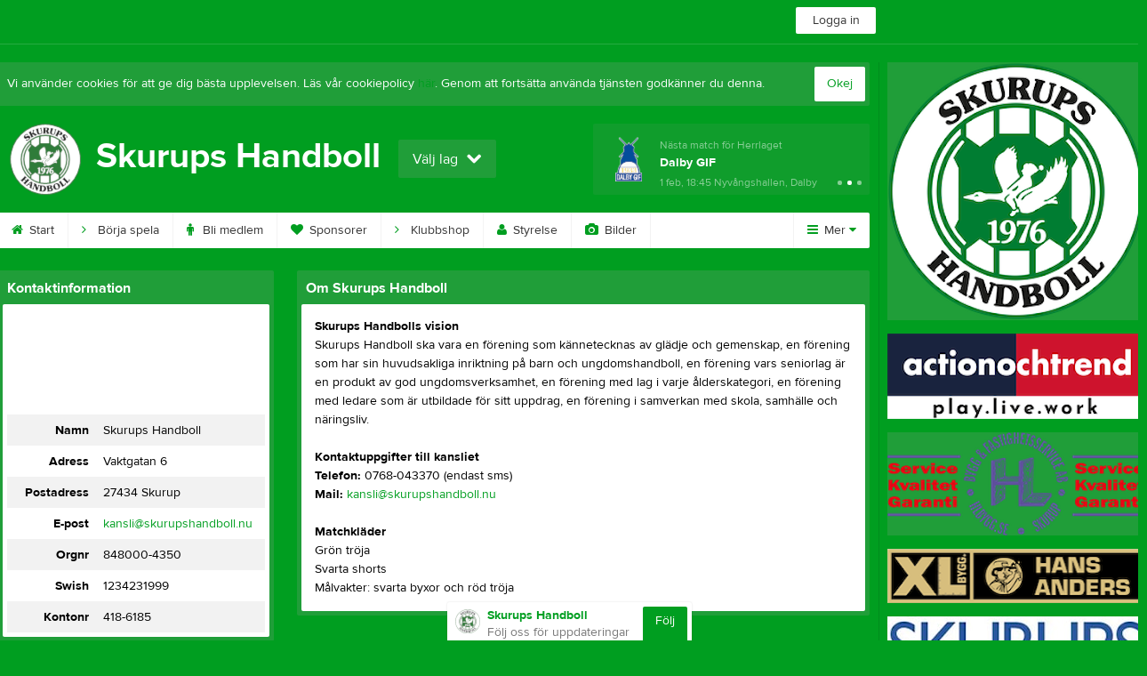

--- FILE ---
content_type: text/html; charset=utf-8
request_url: https://www.skurupshandboll.nu/About
body_size: 15666
content:


<!DOCTYPE html>
<!--[if lt IE 9]><html class="no-js oldie"> <![endif]-->
<!--[if IE 9]><html class="no-js ie9"> <![endif]-->
<!--[if gt IE 9]><!-->
<html class="no-js" lang="sv">
<!--<![endif]-->
<head>
    <meta charset="utf-8">
    <meta http-equiv="X-UA-Compatible" content="IE=edge">
    <title>Om klubben | Skurups Handboll</title>
    <meta name="description" content="- Skurups Handboll -
Skurup Handboll, Skurup, Handboll, Barn- och ungdomshandboll, Herrlaget, Skurupshallen, Mackleanhallen, Skurups Sparbank Arena, Skurups Kommun, XL Bygg Hans Anders">
        <meta name="viewport" content="width=1280" />

        <link rel="canonical" href="" />

<!-- Google Tag Manager -->
<script>(function(w,d,s,l,i){w[l]=w[l]||[];w[l].push({'gtm.start':
new Date().getTime(),event:'gtm.js'});var f=d.getElementsByTagName(s)[0],
j=d.createElement(s),dl=l!='dataLayer'?'&l='+l:'';j.async=true;j.src=
'https://www.googletagmanager.com/gtm.js?id='+i+dl;f.parentNode.insertBefore(j,f);
})(window,document,'script','dataLayer','GTM-TVPRTXN');</script>
<!-- End Google Tag Manager -->


<script>
    window.dataLayer = window.dataLayer || [];
    window.dataLayer.push({
        'tracking_path': '/site/siteabout',
        'site_type': 'Club',
        'site_version': 'Gold',
        'site_id': '152195',
        'site_name': 'Skurups Handboll',
        'custom_domain': true,
        'site_user_role': 'Okänd',
        'site_county': 'Skåne län',
        'site_municipality': 'Skurups Kommun',
        'site_age': '',
        'site_has_ads': false,

        'club_id': '6890',
        'club_name': 'Skurups Handboll',

        'user_id': '0',
        'user_age': '0',
        'user_logged_in': false,
        'user_has_premium': false,
        'user_is_admin': false,
        'user_is_siteadmin': false,
        'user_is_clubadmin': false,

        'native_partner': '',
        'native_slug': '',

        'event': 'page_view'
    });
</script>

    <!-- Log -->
    <script type="text/javascript">
        var logging = {
            add: function (logData) { this.steps.push(new this.item(logData)); },
            item: function (data) { this.type = data[0]; this.value = data[1]; this.time_ms = new Date().getMilliseconds(); },
            print: function () {
                if (this.steps.length) {
                    if (console.table) { console.table(this.steps); }
                    else { for (var j = 0; j < this.steps.length; j++) { console.log(this.steps[j]); } }
                } else { console.warn('No logging of ads'); }
            },
            steps: []
        };
    </script>

    <!-- DNS-prefetch -->
    <link rel="dns-prefetch" href="https://api.laget.se/" />

    <!-- Fonts -->
    <link rel="preload" as="font" href="https://g-content.laget.se/Public/Font/fontawesome-webfont.woff?v=3.2.1" type="font/woff2" crossorigin />


<style type="text/css">
	@font-face {
	  font-family: 'ProximaNova';
	  src: url('https://g-content.laget.se/Public/Font/2C6B48_7_0.eot');
	  src: url('https://g-content.laget.se/Public/Font/2C6B48_7_0.eot?#iefix') format('embedded-opentype'),
	       url('https://g-content.laget.se/Public/Font/2C6B48_7_0.woff2') format('woff2'),
	       url('https://g-content.laget.se/Public/Font/2C6B48_7_0.woff') format('woff'),
	       url('https://g-content.laget.se/Public/Font/2C6B48_7_0.ttf') format('truetype');
      font-weight: normal;
	  font-style: normal;
	  font-display: fallback;
	}
	@font-face {
	  font-family: 'ProximaNova';
	  src: url('https://g-content.laget.se/Public/Font/2C6B48_8_0.eot');
	  src: url('https://g-content.laget.se/Public/Font/2C6B48_8_0.eot?#iefix') format('embedded-opentype'),
	       url('https://g-content.laget.se/Public/Font/2C6B48_8_0.woff2') format('woff2'),
	       url('https://g-content.laget.se/Public/Font/2C6B48_8_0.woff') format('woff'),
	       url('https://g-content.laget.se/Public/Font/2C6B48_8_0.ttf') format('truetype');
      font-weight: bold;
	  font-style: normal;
	  font-display: fallback;
	}
	@font-face {
		font-family: 'lagetse-sporticons';
		src: url(https://g-content.laget.se/Public/Font/lagetse-sporticons.eot?-ii95m0);
		src: url(https://g-content.laget.se/Public/Font/lagetse-sporticons.eot?#iefix-ii95m0) format('embedded-opentype'),
				 url(https://g-content.laget.se/Public/Font/lagetse-sporticons.woff?-ii95m0) format('woff'),
				 url(https://g-content.laget.se/Public/Font/lagetse-sporticons.ttf?-ii95m0) format('truetype'),
				 url(https://g-content.laget.se/Public/Font/lagetse-sporticons.svg?-ii95m0#lagetse-sporticons) format('svg');
		font-weight: normal;
		font-style: normal;
	}
	@font-face {
		font-family: 'FontAwesome';
		src: url(https://g-content.laget.se/Public/Font/fontawesome-webfont.eot?v=3.2.1);
		src: url(https://g-content.laget.se/Public/Font/fontawesome-webfont.eot?#iefix&amp;v=3.2.1) format('embedded-opentype'),
				 url(https://g-content.laget.se/Public/Font/fontawesome-webfont.woff?v=3.2.1) format('woff'),
				 url(https://g-content.laget.se/Public/Font/fontawesome-webfont.ttf?v=3.2.1) format('truetype'),
				 url(https://g-content.laget.se/Public/Font/fontawesome-webfont.svg#fontawesomeregular?v=3.2.1) format('svg');
		font-weight: normal;
		font-style: normal;
	}
</style>
    <!-- Stylesheets -->
    <!--[if lte IE 9]>
        <link rel="stylesheet" href="https://g-content.laget.se/Public/Css/site-blessed-blessed1-87d8c1d990.css">
        <link rel="stylesheet" href="https://g-content.laget.se/Public/Css/site-blessed-2304e6bde9.css">
    <![endif]-->
    <!--[if gt IE 9]><!-->
    <link rel="stylesheet" href="https://g-content.laget.se/Public/Css/site-3f9f4ea073.css">


<!-- App Settings -->
<meta name="apple-mobile-web-app-capable" content="yes">
<meta name="apple-mobile-web-app-status-bar-style" content="black">
<meta name="apple-mobile-web-app-title" content="Skurups Handboll">
<meta name="format-detection" content="telephone=no">

<!-- App Icons -->
<link rel="apple-touch-icon" href="https://az729104.cdn.laget.se/emblem_10040201.png;width=462;height=462;paddingWidth=25;bgColor=009e20;mode=pad;scale=both;anchor=middlecenter" />
<link rel="apple-touch-icon" sizes="72x72" href="https://az729104.cdn.laget.se/emblem_10040201.png;width=58;height=58;paddingWidth=7;bgColor=009e20;mode=pad;scale=both;anchor=middlecenter" />
<link rel="apple-touch-icon" sizes="114x114" href="https://az729104.cdn.laget.se/emblem_10040201.png;width=84;height=84;paddingWidth=15;bgColor=009e20;mode=pad;scale=both;anchor=middlecenter" />

<!--Ms application -->
<meta name="msapplication-TileColor" content="009e20">
<meta name="msapplication-square150x150logo" content="https://az729104.cdn.laget.se/emblem_10040201.png;width=120;height=120;paddingWidth=15;bgColor=009e20;mode=pad;scale=both;anchor=middlecenter">
<meta name="msapplication-square310x310logo" content="https://az729104.cdn.laget.se/emblem_10040201.png;width=270;height=270;paddingWidth=20;bgColor=009e20;mode=pad;scale=both;anchor=middlecenter">
<meta name="msapplication-square70x70logo" content="https://az729104.cdn.laget.se/emblem_10040201.png;width=56;height=56;paddingWidth=7;bgColor=009e20;mode=pad;scale=both;anchor=middlecenter">
<meta name="msapplication-TileImage" content="https://az729104.cdn.laget.se/emblem_10040201.png;width=84;height=84;paddingWidth=15;bgColor=009e20;mode=pad;scale=both;anchor=middlecenter"><!-- Facebook Pixel Code -->
<script>
    !function (f, b, e, v, n, t, s) {
        if (f.fbq) return; n = f.fbq = function () {
            n.callMethod ?
            n.callMethod.apply(n, arguments) : n.queue.push(arguments)
        };
        if (!f._fbq) f._fbq = n; n.push = n; n.loaded = !0; n.version = '2.0';
        n.queue = []; t = b.createElement(e); t.async = !0;
        t.src = v; s = b.getElementsByTagName(e)[0];
        s.parentNode.insertBefore(t, s)
    }(window, document, 'script', 'https://connect.facebook.net/en_US/fbevents.js');
</script>
<noscript>
    </noscript>
<!-- End Facebook Pixel Code --><link rel="shortcut icon" href="https://az729104.cdn.laget.se/emblem_10040201.png;width=480;height=480;paddingWidth=16;mode=pad;scale=both;anchor=middlecenter"><script>
    var laget = {"config":{"pathToContent":"//g-content.laget.se/","topDomain":"laget.se","facebookAppId":"596040907085228","cookieDomain":".laget.se","adyen":{"clientKey":"live_NVO6FDCAH5A2JCHR7JPVWN4SLMHMRAYF"},"pss":{"api":"https://pss-api.laget.se/api"}},"site":{"id":152195,"name":"Skurups Handboll","registered":"2022-05-06","sport":"","sportId":null,"county":"Skåne län","delete_status":0,"version":"Gold","type":"Club","part_of_site":"Site","is_mobile_view":false,"url_name":"SkurupsHandboll","url_full":"//www.skurupshandboll.nu/","social_media":{"instagram":{"username":"skurupshandboll","hashtag":null,"feed_for_username":true,"feed_for_hashtag":false},"twitter":{"username":null,"hashtag":null,"feed_for_username":true,"feed_for_hashtag":false}},"domain":"skurupshandboll.nu"},"user":{"is_loggedin":false},"appMetadata":{"is_releasemode":true},"isMobile":false,"isAppRequest":false,"features":{"associationRegister":true},"components":{},"language":{"Name":"laget.se","DefaultLanguage":"sv","CountryCode":752,"Uri":"https://www.laget.se","Domain":"laget.se","DefaultCurrencyCode":{"Code":"SEK","Number":752},"ZendeskLanguage":"sv"},"urls":{"img":"https://laget001.blob.core.windows.net","cdn":"https://az316141.cdn.laget.se","image":"https://az729104.cdn.laget.se","api":"https://api.laget.se/","clublogo":"https://az729104.cdn.laget.se/emblem_","cookieDomain":".laget.se","adminUrl":"https://admin.laget.se/","authUrl":"https://auth.laget.se/","domainUrl":"https://www.skurupshandboll.nu","publicSite":"https://www.laget.se/","securePublicSite":"https://www.laget.se/"}}
    if (top.location !== self.location) top.location = self.location.href;
</script>




    




<style type="text/css" media="screen">
    html{
      background-color: #009e20;
    }
      
      .backgroundImage {
        background-color: #009e20;
        background-image: url(https://az316141.cdn.laget.se/10059574.jpeg);
       }
      



    a {
        color: #009e20;
	}
    a:hover { /* Helst lite mörkare på hover */
        color: #008F11;
    }

    /* Color 1 */
    .color1Text, a:hover .color1Text--outerHover, .color1Text--hover:hover, .is-active .color1Text--outerActive {
        color: #009e20 !important;
    }
    .color1Background {
        background-color: #009e20 !important;
    }
    .color1Background--hover {
        background-color: #009e20 !important;
    }
    .color1Background--hover:hover {
        background-color: #008F11 !important;
    }

    /* Color 2 */
    .color2Text, a:hover .color2Text--outerHover, .color2Text--hover:hover, .is-active .color2Text--outerActive {
        color: #009e20 !important;
    }
    .color2Background {
        background-color: #009e20 !important;
    }
    .color2Background--hover {
        background-color: #009e20 !important;
    }
    .color2Background--hover:hover {
        background-color: #008F11 !important;
    }

    /* Color 2 - exeption for userbar */
    .header .color2Text, .header .color2Text--outerHover, .header .is-active .color2Text--outerActive {
        color: #ccc !important;
    }

    /* Color 3 */
    .color3Text, a:hover .color3Text--outerHover, .color3Text--hover:hover, .is-active .color3Text--outerActive {
        color: #009e20 !important;
    }
    .color3Background {
        background-color: #009e20 !important;
    }

    .color3Background--hover {
        background-color: #009e20 !important;
    }
    .color3Background--hover:hover {
        background-color: #008F11 !important;
    }

    .link-color a {
        color: #009E20;
    }

    .link-color--underline a {
        color: #009E20;
        text-decoration: underline;
    }

    .link-color a:hover {
        color: #005110;
    }

    .link-color--underline a:hover {
        color: #005110;
        text-decoration: underline !important;
    }

    .checkbox--teamcolor {
        background-color: #009e20;
      border-color: #009e20;
    }

    .checkbox--teamcolor.checked {
        background-color: #009e20;
    }

    .fallbackImage {
        background-image: url('https://g-content.laget.se/Public/Images/fallback.png');
        background-color: #009e20;
    }


</style><!-- Scripts for relevant/execute media -->
<script async src="https://securepubads.g.doubleclick.net/tag/js/gpt.js"></script>
<script async src="https://executemedia-cdn.relevant-digital.com/static/tags/65c0e772aad9e4ba01d6dddc.js"></script>
<script>
    window.googletag = window.googletag || { cmd: [] };

    function getCookie(cname) {
        var name = cname + '=';
        var ca = document.cookie.split(';');
        for (var i = 0; i < ca.length; i++) {
            var c = ca[i];
            while (c.charAt(0) == ' ') {
                c = c.substring(1);
            }
            if (c.indexOf(name) == 0) {
                return c.substring(name.length, c.length);
            }
        }
        return false;
    }

    var typeOfAds = parseInt(getCookie('typeOfAds'));
    var requestNonPersonalizedAds = (typeOfAds === 1) ? true : false;

    if (typeof __tcfapi == 'undefined') {
        requestNonPersonalizedAds = true;
        typeOfAds = 1;
    }

    googletag.cmd.push(function () {
        googletag.pubads()
            .setTargeting("Sport", "")
            .setTargeting("Age", "")
            .setTargeting("Gender", "")
            .setTargeting("Community", "1264")
            .setTargeting("County", "10")
            .setTargeting("Country", "SE")
            .setTargeting("SiteType", "3")
            .setTargeting("ClubName", "Skurups Handboll")
            .setTargeting("UserCat", "0")
            .setTargeting("UserGender", "")
            .setTargeting("Page", "SiteAbout")
            .setTargeting("IsInApp", "false");
        googletag.pubads().enableSingleRequest();
        googletag.pubads().setCentering(true);
        googletag.pubads().setPrivacySettings({ nonPersonalizedAds: requestNonPersonalizedAds });
    });

    (function loadAds() {
        window.relevantDigital = window.relevantDigital || {};
        relevantDigital.cmd = relevantDigital.cmd || [];
        relevantDigital.cmd.push(function () {
            relevantDigital.loadPrebid({
                googletagCalls: {
                    defineSlot: function (adUnitPath, size, divId) {
                        return googletag.defineSlot(adUnitPath, size, divId);
                    },
                    refresh: function (slot) {
                        return googletag.pubads().refresh(slot);
                    }
                },
                configId: '65c0efd867db621c7ed6dde6', //Id of fake Programmatic configuration
                manageAdserver: true, //use relevant yield to deliver GAM paths
                collapseEmptyDivs: true,
                collapseBeforeAdFetch: false,
                noGpt: true, //set to true when gpt is present on page.
                allowedDivIds: null, // set to an array to only load certain <div>s, example - ["divId1", "divId2"]
                noSlotReload: false,
                delayedAdserverLoading: true, //start auction before gpt = speed.
            });
        });
    })();
</script>
<!-- End Scripts for relevant media -->

    <script src="https://g-content.laget.se/Public/Scripts/vendor/lazysizes.min.js" async></script>
    <script>
        //lazy load for background images:
        document.addEventListener('lazybeforeunveil', function (e) {
            var bg = e.target.getAttribute('data-bg');
            if (bg) {
                e.target.style.backgroundImage = 'url(' + bg + ')';
            }
        });
    </script>

        <meta property="og:title" content="Skurups Handboll | laget.se" />
        <meta property="og:description" content="- Skurups Handboll -
Skurup Handboll, Skurup, Handboll, Barn- och ungdomshandboll, Herrlaget, Skurupshallen, Mackleanhallen, Skurups Sparbank Arena, Skurups Kommun, XL Bygg Hans Anders" />
        <meta property="og:image" content="https://az729104.cdn.laget.se/emblem_10040201.png;width=1170;height=600;paddingWidth=15;bgColor=009e20;mode=pad;scale=both;anchor=middlecenter" />
    
    

    <script>var AC_FL_RunContent = 0;</script>
</head>



<body class="becks gold has-sidebar not-member has-followPush site-dark has-becksTour">
<!-- Google Tag Manager (noscript) -->
<noscript>
    <iframe src="https://www.googletagmanager.com/ns.html?id=GTM-TVPRTXN"
            height="0" width="0" style="display:none;visibility:hidden"></iframe>
</noscript>
<!-- End Google Tag Manager (noscript) -->


        <div class="backgroundImage"></div>


<div class="header">

<div class="header-login">
    <div class="userbar">
        <div class="userbar__outer">
            <div class="userbar__container">
                <a class="float--left userbar__logo hidden--mobile" href="https://www.laget.se/">
                    <img height="32" src="https://az729104.cdn.laget.se/laget-logo.png;height=32;mode=max;scale=both;anchor=middlecenter" srcset="https://az729104.cdn.laget.se/laget-logo.png;height=64;mode=max;scale=both;anchor=middlecenter" />
                </a>
                <img class="userbar__logo--shield js-userbar-item" height="32" src="https://az729104.cdn.laget.se/laget-shield.png;height=32;mode=max;scale=both;anchor=middlecenter" srcset="https://az729104.cdn.laget.se/laget-shield.png;height=64;mode=max;scale=both;anchor=middlecenter" />
                <div class="loginForm">
                    <a class="loginForm__submit js-loginoverlay-btn">
                        <span class="loginForm__submitText">Logga in</span>
                    </a>
                </div>
            </div>
        </div>
    </div>
</div>
</div>


<div id="popover-follow" class="modalWhite padding--extra laget-popover" laget-popover-position="center" laget-popover-userscrollwrapper="true">
    <div class="modalWhite__header marginTop">
        <a class="modalWhite__close text--muted" laget-popover-close>Avbryt</a>
        <div>
            <div class="clubLogo normal" style="height: 80px; width:80px;margin:auto;"><div class="clubLogoHelper" style="background-image: url(https://az729104.cdn.laget.se/emblem_10040201.png;width=80;height=80;mode=max;scale=both;anchor=middlecenter);"></div></div><div class="clubLogo retina" style="height: 80px; width:80px;margin:auto;"><div class="clubLogoHelper" style="background-image: url(https://az729104.cdn.laget.se/emblem_10040201.png;width=160;height=160;mode=max;scale=both;anchor=middlecenter);"></div></div>
        </div>
    </div>
    <div id="js-followPush-step-1" class="modalWhite__content align--center">
        <div class="marginBottom--large">
            <div class="modalWhite__title color1Text">Börja följ</div>
            <p class="modalWhite__subTitle text--muted">Fyll i din e-postadress för gratis uppdateringar om <span class='text--noWrap'>Skurups Handboll</span></p>
        </div>
        <div class="maxWidth--300 js-followPush-emailInputContainer">
            <label class="form__label">E-post</label>
            <input class="form__input js-followPush-emailInput" type="email" placeholder="Ex. emma.nilsson@gmail.com" laget-validation-required />
            <a class="button color1Background--hover marginTop--large marginBottom--medium" onclick="laget.components.followPusher.tryFollowCurrentSite();">Följ</a>
        </div>
    </div>
    <div id="js-followPush-step-2" class="modalWhite__content align--center is-hidden">
        <div class="marginBottom--large">
            <div class="modalWhite__title color1Text">Följer redan</div>
            <p class="modalWhite__subTitle text--muted">Du är redan följare. Får du inga mejl kan du redigera dina Notisinställningar under Mina uppgifter.</p>
        </div>
        <a class="button--large color1Background--hover" laget-popover-close>Okej</a>
    </div>
    <div id="js-followPush-step-3" class="modalWhite__content align--center is-hidden">
        <div class="marginBottom--large">
            <div class="modalWhite__title color1Text">Nästan klart</div>
            <p class="modalWhite__subTitle text--muted">Klicka på bekräftelselänken i det mejl vi skickat dig för att börja ta emot uppdateringar från Skurups Handboll.</p>
        </div>
        <a class="button--large color1Background--hover marginBottom--large" laget-popover-close>Stäng</a>
    </div>
</div>
<div class="stickyFollow">
    <div class="stickyFollow__inner">
        <div class="stickyFollow__contentHolder">
            <span class="stickyFollow__clubLogo">
                <div class="clubLogo normal" style="height: 28px; width:28px;margin:auto;"><div class="clubLogoHelper" style="background-image: url(https://az729104.cdn.laget.se/emblem_10040201.png;width=28;height=28;mode=max;scale=both;anchor=middlecenter);"></div></div><div class="clubLogo retina" style="height: 28px; width:28px;margin:auto;"><div class="clubLogoHelper" style="background-image: url(https://az729104.cdn.laget.se/emblem_10040201.png;width=56;height=56;mode=max;scale=both;anchor=middlecenter);"></div></div>
            </span>
            <div class="stickyFollow__textWrapper">
                <p class="text--bold stickyFollow__name color1Text">Skurups Handboll</p>
                <span class="text--muted stickyFollow__text">Följ oss för uppdateringar</span>
            </div>
        </div>
        <div class="stickyFollow__button color1Background--hover js-followPush-button" onclick="laget.components.followPusher.tryFollowCurrentSite();">Följ</div>
        <div class="stickyFollow__button color1Background--hover js-followPush-isFollowingButton is-hidden">Följer</div>
    </div>
</div>



    





<div class="container-layout ">
    <div class="container">
    <div class="cookiePush box padding--slim">
        <div class="cookiePush__inner">
            <p class="cookiePush__text float--left">Vi använder cookies för att ge dig bästa upplevelsen. Läs vår cookiepolicy <a href='/Cookies.html'>här</a>. Genom att fortsätta använda tjänsten godkänner du denna.</p>
            <div id="js-acceptCookies-button" class="button--medium cookiePush__button color1Text">Okej</div>
        </div>
    </div>

    <style>
        .sef-topbar-widget {
            margin-top: 20px;
        }
    </style>






<div class="siteName has-upcoming">
    <div class="siteName__inner">
        <div id="js-becksTour-emblem" class="siteName__emblem"><div class="clubLogo normal" style="height: 80px; width:95px;margin:auto;"><div class="clubLogoHelper" style="background-image: url(https://az729104.cdn.laget.se/emblem_10040201.png;width=95;height=80;mode=max;scale=both;anchor=middlecenter);"></div></div><div class="clubLogo retina" style="height: 80px; width:95px;margin:auto;"><div class="clubLogoHelper" style="background-image: url(https://az729104.cdn.laget.se/emblem_10040201.png;width=190;height=160;mode=max;scale=both;anchor=middlecenter);"></div></div></div>
        
        <div class="siteName__titleWrapper">
            <div class="siteName__title">
                <span class="siteName__titleInner squishy__header">
                    Skurups Handboll
                </span>
            </div>
        </div>

        
    </div>

    


<div class=siteName__teamPicker>
        <div id="js-header-teamsbutton" laget-popover-trigger='#popover-teams' class="teamsPopover__button has-teamPicker" onclick="_gaq.push(['_trackEvent', 'Team picker', 'Open', 'Has more teams']);">
                <small class="teamsPopover__buttonText">Välj lag</small>
            <i class="icon-chevron-down"></i>
        </div>
</div>
        <div class="siteName__upcoming hidden--mobile" id="js-header-upcoming">
        <div id="owl-upcomings" class="pageHeaderUpcomingEvents rounded owl-carousel">


    <a class="pageHeaderUpcomingEvents__inner padding--full" href="https://www.laget.se/SkurupsHandboll-F2013-2014/Division/Game/564417/11908853">
        <div class="text--truncate">
            <figure class="pageHeaderUpcomingEvents__emblem"><div class="clubLogo normal" style="height: 50px; width:50px;margin:auto;"><div class="clubLogoHelper" style="background-image: url(https://az729104.cdn.laget.se/emblem_5014227.png;width=50;height=50;mode=max;scale=both;anchor=middlecenter);"></div></div><div class="clubLogo retina" style="height: 50px; width:50px;margin:auto;"><div class="clubLogoHelper" style="background-image: url(https://az729104.cdn.laget.se/emblem_5014227.png;width=100;height=100;mode=max;scale=both;anchor=middlecenter);"></div></div></figure>
            <p class="pageHeaderUpcomingEvents__time">
Nästa match för F 2013-2014            </p>
            <p>
                <b class="pageHeaderUpcomingEvents__title">
                    HK Malm&#246;
                </b>
            </p>
            <span class="pageHeaderUpcomingEvents__time">31 jan, 13:00</span>
                <span class="pageHeaderUpcomingEvents__place">Videdals Sporthall</span>
        </div>
    </a>


    <a class="pageHeaderUpcomingEvents__inner padding--full" href="https://www.laget.se/SkurupsHandboll-Herrlaget/Division/Game/564398/11843907">
        <div class="text--truncate">
            <figure class="pageHeaderUpcomingEvents__emblem"><div class="clubLogo normal" style="height: 50px; width:50px;margin:auto;"><div class="clubLogoHelper" style="background-image: url(https://az729104.cdn.laget.se/emblem_6808009.png;width=50;height=50;mode=max;scale=both;anchor=middlecenter);"></div></div><div class="clubLogo retina" style="height: 50px; width:50px;margin:auto;"><div class="clubLogoHelper" style="background-image: url(https://az729104.cdn.laget.se/emblem_6808009.png;width=100;height=100;mode=max;scale=both;anchor=middlecenter);"></div></div></figure>
            <p class="pageHeaderUpcomingEvents__time">
Nästa match för Herrlaget            </p>
            <p>
                <b class="pageHeaderUpcomingEvents__title">
                    Dalby GIF
                </b>
            </p>
            <span class="pageHeaderUpcomingEvents__time">1 feb, 18:45</span>
                <span class="pageHeaderUpcomingEvents__place">Nyv&#229;ngshallen, Dalby</span>
        </div>
    </a>


    <a class="pageHeaderUpcomingEvents__inner padding--full" href="https://www.laget.se/SkurupsHandboll-P2015-2016/Division/Game/564497/11943032">
        <div class="text--truncate">
            <figure class="pageHeaderUpcomingEvents__emblem"><div class="clubLogo__fallback dark normal" style="height: 50px; width:50px;margin:auto;"><div class="clubLogoHelper" style="background-image: url(https://az729104.cdn.laget.se/emblem_fallback-dark.png;width=50;height=50;mode=max;scale=both;anchor=middlecenter);"></div></div><div class="clubLogo__fallback dark retina" style="height: 50px; width:50px;margin:auto;"><div class="clubLogoHelper" style="background-image: url(https://az729104.cdn.laget.se/emblem_fallback-dark.png;width=100;height=100;mode=max;scale=both;anchor=middlecenter);"></div></div><div class="clubLogo__fallback light normal" style="height: 50px; width:50px;margin:auto;"><div class="clubLogoHelper" style="background-image: url(https://az729104.cdn.laget.se/emblem_fallback-light.png;width=50;height=50;mode=max;scale=both;anchor=middlecenter);"></div></div><div class="clubLogo__fallback light retina" style="height: 50px; width:50px;margin:auto;"><div class="clubLogoHelper" style="background-image: url(https://az729104.cdn.laget.se/emblem_fallback-light.png;width=100;height=100;mode=max;scale=both;anchor=middlecenter);"></div></div></figure>
            <p class="pageHeaderUpcomingEvents__time">
Nästa match för P 2015-2016            </p>
            <p>
                <b class="pageHeaderUpcomingEvents__title">
                    Esl&#246;vs HK 2
                </b>
            </p>
            <span class="pageHeaderUpcomingEvents__time">8 feb, 14:00</span>
                <span class="pageHeaderUpcomingEvents__place">Mackleanhallen, Skurup</span>
        </div>
    </a>
        </div>

        </div>
</div>

<div class="teamsPopover laget-popover" id="popover-teams" laget-popover-sticky="false">
    <div laget-popover-arrow></div>
    <div class="teamsPopover__container">


        <div class="teamsPopover__header clearfix">
            <div class="teamsPopover__emblem"><div class="clubLogo normal" style="height: 60px; width:60px;margin:auto;"><div class="clubLogoHelper" style="background-image: url(https://az729104.cdn.laget.se/emblem_10040201.png;width=60;height=60;mode=max;scale=both;anchor=middlecenter);"></div></div><div class="clubLogo retina" style="height: 60px; width:60px;margin:auto;"><div class="clubLogoHelper" style="background-image: url(https://az729104.cdn.laget.se/emblem_10040201.png;width=120;height=120;mode=max;scale=both;anchor=middlecenter);"></div></div></div>
            <div class="teamsPopover__name">
                <span class="teamsPopover__nameInner color1Text squishy__teamspopover">Skurups Handboll</span>
            </div>
        </div>

        <ul class="teamsPopover__list">
                <li class="teamsPopover__itemOuter">

                    <a class="teamsPopover__itemInner" href="https://www.laget.se/SkurupsHandboll">
                        <span class="teamsPopover__icon--house color2Text"><i class="icon-home"></i></span>
                        <div class="teamsPopover__textOuter">
                            <div class="teamsPopover__textInner">
                                <span class="label teamsPopover__number float--right">Klubbsida</span>
                                <span class="teamsPopover__title color1Text">Skurups Handboll</span>
                            </div>
                        </div>
                    </a>
                </li>

                    <li class="teamsPopover__itemOuter">
                    </li>
                    <li class="teamsPopover__itemOuter">
                            <a class="teamsPopover__itemInner--slim" href="https://www.laget.se/SkurupsHandboll-Herrlaget">
                                <span class="teamsPopover__icon color2Text"><i class="icon-chevron-right"></i></span>
                                <span class="teamsPopover__title--slim color1Text">Herrlaget</span>
                            </a>
                    </li>
                    <li class="teamsPopover__itemOuter">
                            <a class="teamsPopover__itemInner--slim" href="https://www.laget.se/SkurupsHandboll-F-2009-2010-2011">
                                <span class="teamsPopover__icon color2Text"><i class="icon-chevron-right"></i></span>
                                <span class="teamsPopover__title--slim color1Text">F 2009-2011</span>
                            </a>
                    </li>
                    <li class="teamsPopover__itemOuter">
                            <a class="teamsPopover__itemInner--slim" href="https://www.laget.se/SkurupsHandboll-P2013-2014">
                                <span class="teamsPopover__icon color2Text"><i class="icon-chevron-right"></i></span>
                                <span class="teamsPopover__title--slim color1Text">P 2013-2014</span>
                            </a>
                    </li>
                    <li class="teamsPopover__itemOuter">
                            <a class="teamsPopover__itemInner--slim" href="https://www.laget.se/SkurupsHandboll-F2013-2014">
                                <span class="teamsPopover__icon color2Text"><i class="icon-chevron-right"></i></span>
                                <span class="teamsPopover__title--slim color1Text">F 2013-2014</span>
                            </a>
                    </li>
                    <li class="teamsPopover__itemOuter">
                            <a class="teamsPopover__itemInner--slim" href="https://www.laget.se/SkurupsHandboll-P2015-2016">
                                <span class="teamsPopover__icon color2Text"><i class="icon-chevron-right"></i></span>
                                <span class="teamsPopover__title--slim color1Text">P 2015-2016</span>
                            </a>
                    </li>
                    <li class="teamsPopover__itemOuter">
                            <a class="teamsPopover__itemInner--slim" href="https://www.laget.se/SkurupsHandboll-F2015-2016">
                                <span class="teamsPopover__icon color2Text"><i class="icon-chevron-right"></i></span>
                                <span class="teamsPopover__title--slim color1Text">F 2015-2016</span>
                            </a>
                    </li>
                    <li class="teamsPopover__itemOuter">
                            <a class="teamsPopover__itemInner--slim" href="https://www.laget.se/SkurupsHandboll-Handbollsskolan">
                                <span class="teamsPopover__icon color2Text"><i class="icon-chevron-right"></i></span>
                                <span class="teamsPopover__title--slim color1Text">Handbollsskolan 2017-2018</span>
                            </a>
                    </li>
                    <li class="teamsPopover__itemOuter">
                            <a class="teamsPopover__itemInner--slim" href="https://www.laget.se/SkurupsHandboll-BollLek">
                                <span class="teamsPopover__icon color2Text"><i class="icon-chevron-right"></i></span>
                                <span class="teamsPopover__title--slim color1Text">Boll &amp; Lek 2019-2020</span>
                            </a>
                    </li>
                    <li class="teamsPopover__itemOuter">
                            <a class="teamsPopover__itemInner--slim" href="https://www.laget.se/SkurupsHandboll-BollBus">
                                <span class="teamsPopover__icon color2Text"><i class="icon-chevron-right"></i></span>
                                <span class="teamsPopover__title--slim color1Text">Boll &amp; Bus 2021-2022</span>
                            </a>
                    </li>
                    <li class="teamsPopover__itemOuter">
                            <a class="teamsPopover__itemInner--slim" href="https://www.laget.se/SkurupsHandboll-BollMys2023-2024">
                                <span class="teamsPopover__icon color2Text"><i class="icon-chevron-right"></i></span>
                                <span class="teamsPopover__title--slim color1Text">Boll &amp; Mys 2023-2024</span>
                            </a>
                    </li>
                    <li class="teamsPopover__itemOuter">
                            <a class="teamsPopover__itemInner--slim" href="https://www.laget.se/SkurupsHandboll-HandbollFitness">
                                <span class="teamsPopover__icon color2Text"><i class="icon-chevron-right"></i></span>
                                <span class="teamsPopover__title--slim color1Text">Handboll Fitness</span>
                            </a>
                    </li>
                    <li class="teamsPopover__itemOuter">
                            <a class="teamsPopover__itemInner--slim" href="https://www.laget.se/SkurupsHandboll-65BollFika">
                                <span class="teamsPopover__icon color2Text"><i class="icon-chevron-right"></i></span>
                                <span class="teamsPopover__title--slim color1Text">65+ Boll &amp; Fika</span>
                            </a>
                    </li>
        </ul>
    </div>
</div>

<div id="js-becksTour-menu" class="row">
    <div class="pageMenu">
        <ul class="pageMenu__list laget-popover laget-popover__static" laget-popover-position="static" laget-popover-donotmove="true">
            <li class="pageMenu__item--emblem site">
                <div class="pageMenu__emblem"><div class="clubLogo normal" style="height: 24px; width:24px;margin:auto;"><div class="clubLogoHelper" style="background-image: url(https://az729104.cdn.laget.se/emblem_10040201.png;width=24;height=24;mode=max;scale=both;anchor=middlecenter);"></div></div><div class="clubLogo retina" style="height: 24px; width:24px;margin:auto;"><div class="clubLogoHelper" style="background-image: url(https://az729104.cdn.laget.se/emblem_10040201.png;width=48;height=48;mode=max;scale=both;anchor=middlecenter);"></div></div></div>
            </li>



        <li class="pageMenu__item is-hidden  is-active">
            <a class="pageMenu__link" href="https://www.skurupshandboll.nu/" target="_self">
                <span class="color2Text pageMenu__icon"><i class="icon-home"></i></span>
                Start
            </a>
        </li>
        <li class="pageMenu__item is-hidden ">
            <a class="pageMenu__link" href="https://www.skurupshandboll.nu/Page/439031" target="_self">
                <span class="color2Text pageMenu__icon"><i class="icon-angle-right"></i></span>
                B&#246;rja spela
            </a>
        </li>
        <li class="pageMenu__item is-hidden ">
            <a class="pageMenu__link" href="https://www.skurupshandboll.nu/Member" target="_self">
                <span class="color2Text pageMenu__icon"><i class="icon-male"></i></span>
                Bli medlem
            </a>
        </li>
        <li class="pageMenu__item is-hidden ">
            <a class="pageMenu__link" href="https://www.skurupshandboll.nu/Sponsor" target="_self">
                <span class="color2Text pageMenu__icon"><i class="icon-heart"></i></span>
                Sponsorer
            </a>
        </li>
        <li class="pageMenu__item is-hidden ">
            <a class="pageMenu__link" href="https://www.playactionochtrend.se/sv/samarbetsforeningar/handboll/skurups-handboll/" target="_blank">
                <span class="color2Text pageMenu__icon"><i class="icon-angle-right"></i></span>
                Klubbshop
            </a>
        </li>
        <li class="pageMenu__item is-hidden ">
            <a class="pageMenu__link" href="https://www.skurupshandboll.nu/Board" target="_self">
                <span class="color2Text pageMenu__icon"><i class="icon-user"></i></span>
                Styrelse
            </a>
        </li>
        <li class="pageMenu__item is-hidden ">
            <a class="pageMenu__link" href="https://www.skurupshandboll.nu/Picture" target="_self">
                <span class="color2Text pageMenu__icon"><i class="icon-camera"></i></span>
                Bilder
            </a>
        </li>
        <li class="pageMenu__item is-hidden ">
            <a class="pageMenu__link" href="https://www.skurupshandboll.nu/About" target="_self">
                <span class="color2Text pageMenu__icon"><i class="icon-info"></i></span>
                Om klubben
            </a>
        </li>
        <li class="pageMenu__item is-hidden ">
            <a class="pageMenu__link" href="https://www.skurupshandboll.nu/Event/Month" target="_self">
                <span class="color2Text pageMenu__icon"><i class="icon-calendar"></i></span>
                Kalender
            </a>
        </li>
        <li class="pageMenu__item is-hidden ">
            <a class="pageMenu__link" href="https://www.skurupshandboll.nu/Contact" target="_self">
                <span class="color2Text pageMenu__icon"><i class="icon-phone"></i></span>
                Kontakt
            </a>
        </li>
        <li class="pageMenu__item is-hidden ">
            <a class="pageMenu__link" href="https://www.skurupshandboll.nu/Document" target="_self">
                <span class="color2Text pageMenu__icon"><i class="icon-file"></i></span>
                Dokument
            </a>
        </li>
        <li class="pageMenu__item is-hidden ">
            <a class="pageMenu__link" href="https://www.laget.se/SkurupsHandboll/Page/440354" target="_blank">
                <span class="color2Text pageMenu__icon"><i class="icon-angle-right"></i></span>
                St&#246;df&#246;reningen
            </a>
        </li>
        <li class="pageMenu__item is-hidden ">
            <a class="pageMenu__link" href="https://www.skurupshandboll.nu/Page/453235" target="_self">
                <span class="color2Text pageMenu__icon"><i class="icon-angle-right"></i></span>
                Skadeanm&#228;lan
            </a>
        </li>
        <li class="pageMenu__item is-hidden ">
            <a class="pageMenu__link" href="https://www.skurupshandboll.nu/Page/477309" target="_self">
                <span class="color2Text pageMenu__icon"><i class="icon-angle-right"></i></span>
                Medlemsavgifter
            </a>
        </li>
        <li class="pageMenu__item is-hidden ">
            <a class="pageMenu__link" href="https://www.skurupshandboll.nu/Page/479983" target="_self">
                <span class="color2Text pageMenu__icon"><i class="icon-angle-right"></i></span>
                Gr&#246;nt Hj&#228;rta
            </a>
        </li>

<li class="pageMenu__item--more dropdown" laget-popover-trigger=".pageMenu__list">
    <a class="pageMenu__link--more" onclick="_gaq.push(['_trackEvent', 'More menu', 'Open']);">
        <span class="color2Text pageMenu__icon"><i class="icon-reorder"></i></span> Mer <span class="icon-caret-down color1Text"></span>
    </a>
</li>
<li class="navMore">
    <div class="arrow navMore__arrow"></div>
    <div class="navMore__content rounded">
        <div class="navMore__columns">

<div class="navMore__column js-grid-column-1"></div>
<div class="navMore__column js-grid-column-2"></div>
<div class="navMore__column js-grid-column-3"></div>
<div class="navMore__column js-grid-column-4"></div>

<div class="pageSubMenu js-main-menu-wrapper is-hidden">
    <div class="pageSubMenu__title divider">Huvudmeny</div>
    <ul class="pageSubMenu__list js-main-menu-list">


<li class="pageSubMenu__itemOuter">
    <a class="pageSubMenu__itemInner" target="_self" href="https://www.skurupshandboll.nu/">
        <i class="icon-home color2Text"></i>
        Start
            </a>
</li>

<li class="pageSubMenu__itemOuter">
    <a class="pageSubMenu__itemInner" target="_self" href="https://www.skurupshandboll.nu/Page/439031">
        <i class="icon-angle-right color2Text"></i>
        B&#246;rja spela
            </a>
</li>

<li class="pageSubMenu__itemOuter">
    <a class="pageSubMenu__itemInner" target="_self" href="https://www.skurupshandboll.nu/Member">
        <i class="icon-male color2Text"></i>
        Bli medlem
            </a>
</li>

<li class="pageSubMenu__itemOuter">
    <a class="pageSubMenu__itemInner" target="_self" href="https://www.skurupshandboll.nu/Sponsor">
        <i class="icon-heart color2Text"></i>
        Sponsorer
            </a>
</li>

<li class="pageSubMenu__itemOuter">
    <a class="pageSubMenu__itemInner" target="_blank" href="https://www.playactionochtrend.se/sv/samarbetsforeningar/handboll/skurups-handboll/">
        <i class="icon-angle-right color2Text"></i>
        Klubbshop
                    <i class="icon-external-link" style="color:#ccc;margin-left:2px;"></i>
    </a>
</li>

<li class="pageSubMenu__itemOuter">
    <a class="pageSubMenu__itemInner" target="_self" href="https://www.skurupshandboll.nu/Board">
        <i class="icon-user color2Text"></i>
        Styrelse
            </a>
</li>

<li class="pageSubMenu__itemOuter">
    <a class="pageSubMenu__itemInner" target="_self" href="https://www.skurupshandboll.nu/Picture">
        <i class="icon-camera color2Text"></i>
        Bilder
            </a>
</li>

<li class="pageSubMenu__itemOuter">
    <a class="pageSubMenu__itemInner" target="_self" href="https://www.skurupshandboll.nu/About">
        <i class="icon-info color2Text"></i>
        Om klubben
            </a>
</li>

<li class="pageSubMenu__itemOuter">
    <a class="pageSubMenu__itemInner" target="_self" href="https://www.skurupshandboll.nu/Event/Month">
        <i class="icon-calendar color2Text"></i>
        Kalender
            </a>
</li>

<li class="pageSubMenu__itemOuter">
    <a class="pageSubMenu__itemInner" target="_self" href="https://www.skurupshandboll.nu/Contact">
        <i class="icon-phone color2Text"></i>
        Kontakt
            </a>
</li>

<li class="pageSubMenu__itemOuter">
    <a class="pageSubMenu__itemInner" target="_self" href="https://www.skurupshandboll.nu/Document">
        <i class="icon-file color2Text"></i>
        Dokument
            </a>
</li>

<li class="pageSubMenu__itemOuter">
    <a class="pageSubMenu__itemInner" target="_blank" href="https://www.laget.se/SkurupsHandboll/Page/440354">
        <i class="icon-angle-right color2Text"></i>
        St&#246;df&#246;reningen
                    <i class="icon-external-link" style="color:#ccc;margin-left:2px;"></i>
    </a>
</li>

<li class="pageSubMenu__itemOuter">
    <a class="pageSubMenu__itemInner" target="_self" href="https://www.skurupshandboll.nu/Page/453235">
        <i class="icon-angle-right color2Text"></i>
        Skadeanm&#228;lan
            </a>
</li>

<li class="pageSubMenu__itemOuter">
    <a class="pageSubMenu__itemInner" target="_self" href="https://www.skurupshandboll.nu/Page/477309">
        <i class="icon-angle-right color2Text"></i>
        Medlemsavgifter
            </a>
</li>

<li class="pageSubMenu__itemOuter">
    <a class="pageSubMenu__itemInner" target="_self" href="https://www.skurupshandboll.nu/Page/479983">
        <i class="icon-angle-right color2Text"></i>
        Gr&#246;nt Hj&#228;rta
            </a>
</li>    </ul>

</div>

        <div class="pageSubMenu">
            <div class="pageSubMenu__title divider">St&#246;df&#246;reningen SHB/SAIF</div>
            <ul class="pageSubMenu__list">


<li class="pageSubMenu__itemOuter">
    <a class="pageSubMenu__itemInner" target="_self" href="https://www.skurupshandboll.nu/Page/440354">
        <i class="icon-angle-right color2Text"></i>
        Om st&#246;df&#246;reningen
            </a>
</li>

<li class="pageSubMenu__itemOuter">
    <a class="pageSubMenu__itemInner" target="_self" href="https://www.skurupshandboll.nu/Page/440355">
        <i class="icon-angle-right color2Text"></i>
        V&#229;rfest!
            </a>
</li>

<li class="pageSubMenu__itemOuter">
    <a class="pageSubMenu__itemInner" target="_self" href="https://www.skurupshandboll.nu/Page/440360">
        <i class="icon-angle-right color2Text"></i>
        &#197;rsdragning 2025
            </a>
</li>

<li class="pageSubMenu__itemOuter">
    <a class="pageSubMenu__itemInner" target="_self" href="https://www.skurupshandboll.nu/Page/440361">
        <i class="icon-angle-right color2Text"></i>
        Kvartalsdragningar
            </a>
</li>            </ul>
        </div>

        </div>
    </div>
</li>
        </ul>
    </div>
</div>









        
<div class="content--columns">
    <div class="content__secondary">





<div class="box">
    <div class="box__heading">
        <h1 class="box__title">Kontaktinformation</h1>
    </div>
    <div class="box__content padding--slim">
            <div class="officeModule__map js-clubInfo-mapWrap">
                <iframe class="officeModule__mapInner js-clubInfo-map" width="290"
                        height="190"
                        frameborder="0" style="border: 0"
                        src="https://www.google.com/maps/embed/v1/place?key=AIzaSyD6vQt0_oC3jy7597dchsrHUicld6hB3LQ&amp;q=Vaktgatan 6,27434+Skurup"></iframe>
            </div>
        <table class="table--striped">
            <tbody>
                <tr>
                    <th class="table__cell align--right" style="width: 100px">Namn</th>
                    <td class="table__cell">Skurups Handboll</td>
                </tr>

                    <tr>
                        <th class="table__cell align--right">Adress</th>
                        <td class="table__cell">Vaktgatan 6</td>
                    </tr>

                    <tr>
                        <th class="table__cell align--right">Postadress</th>
                        <td class="table__cell">27434 Skurup</td>
                    </tr>



                    <tr>
                        <th class="table__cell align--right">E-post</th>
                        <td class="table__cell">
                            <a href="mailto:kansli@skurupshandboll.nu">kansli@skurupshandboll.nu</a>
                        </td>
                    </tr>

                    <tr>
                        <th class="table__cell  align--right">Orgnr</th>
                        <td class="table__cell">848000-4350</td>
                    </tr>

                    <tr>
                        <th class="table__cell align--right">Swish</th>
                        <td class="table__cell--wordwrap">1234231999</td>
                    </tr>

                    <tr>
                        <th class="table__cell  align--right">Kontonr</th>
                        <td class="table__cell">418-6185</td>
                    </tr>

            </tbody>
        </table>
    </div>
</div>








    <div class="box">
        <div class="box__heading">
            <h6 class="box__title">Herrlaget</h6>
        </div>
            <div class="box__content">
                <figure class="figureMenu lazyload" data-bg="https://az729104.cdn.laget.se/11272688.jpg;width=600;height=380;mode=crop;scale=both;anchor=middlecenter;v=1">
                    <ul class="figureMenu__list">
                        <li class="figureMenu__itemOuter">
                            <a class="figureMenu__itemInner" href="/SkurupsHandboll-Herrlaget/Troop">
                                <span class="figureMenu__icon color1Text--outerHover"><i class="icon-angle-right"></i></span>
                                <span class="figureMenu__title">
                                    Truppen
                                </span>
                            </a>
                        </li>

                        <li class="figureMenu__itemOuter">
                                <a class="figureMenu__itemInner" href="/SkurupsHandboll-Herrlaget/Division">
                                    <span class="figureMenu__icon color1Text--outerHover"><i class="icon-angle-right"></i></span>
                                    <span class="figureMenu__title">Serier</span>
                                </a>
                        </li>
                    </ul>
                </figure>
            </div>
    </div>
    <div class="box">
        <div class="box__heading">
            <h6 class="box__title">F 2009-2011</h6>
        </div>
            <div class="box__content">
                <figure class="figureMenu lazyload" data-bg="https://az729104.cdn.laget.se/11502163.jpg;width=600;height=380;mode=crop;scale=both;anchor=middlecenter;v=1">
                    <ul class="figureMenu__list">
                        <li class="figureMenu__itemOuter">
                            <a class="figureMenu__itemInner" href="/SkurupsHandboll-F-2009-2010-2011/Troop">
                                <span class="figureMenu__icon color1Text--outerHover"><i class="icon-angle-right"></i></span>
                                <span class="figureMenu__title">
                                    Truppen
                                </span>
                            </a>
                        </li>

                        <li class="figureMenu__itemOuter">
                                <a class="figureMenu__itemInner" href="/SkurupsHandboll-F-2009-2010-2011/Division">
                                    <span class="figureMenu__icon color1Text--outerHover"><i class="icon-angle-right"></i></span>
                                    <span class="figureMenu__title">Serier</span>
                                </a>
                        </li>
                    </ul>
                </figure>
            </div>
    </div>
    <div class="box">
        <div class="box__heading">
            <h6 class="box__title">F 2013-2014</h6>
        </div>
            <div class="box__content">
                <figure class="figureMenu lazyload" data-bg="https://az729104.cdn.laget.se/11575087.jpg;width=600;height=380;mode=crop;scale=both;anchor=middlecenter;v=1">
                    <ul class="figureMenu__list">
                        <li class="figureMenu__itemOuter">
                            <a class="figureMenu__itemInner" href="/SkurupsHandboll-F2013-2014/Troop">
                                <span class="figureMenu__icon color1Text--outerHover"><i class="icon-angle-right"></i></span>
                                <span class="figureMenu__title">
                                    Truppen
                                </span>
                            </a>
                        </li>

                        <li class="figureMenu__itemOuter">
                                <a class="figureMenu__itemInner" href="/SkurupsHandboll-F2013-2014/Division">
                                    <span class="figureMenu__icon color1Text--outerHover"><i class="icon-angle-right"></i></span>
                                    <span class="figureMenu__title">Serier</span>
                                </a>
                        </li>
                    </ul>
                </figure>
            </div>
    </div>
    <div class="box">
        <div class="box__heading">
            <h6 class="box__title">P 2015-2016</h6>
        </div>
            <div class="box__content">
                <figure class="figureMenu lazyload" data-bg="https://az729104.cdn.laget.se/11502167.jpg;width=600;height=380;mode=crop;scale=both;anchor=middlecenter;v=1">
                    <ul class="figureMenu__list">
                        <li class="figureMenu__itemOuter">
                            <a class="figureMenu__itemInner" href="/SkurupsHandboll-P2015-2016/Troop">
                                <span class="figureMenu__icon color1Text--outerHover"><i class="icon-angle-right"></i></span>
                                <span class="figureMenu__title">
                                    Truppen
                                </span>
                            </a>
                        </li>

                        <li class="figureMenu__itemOuter">
                                <a class="figureMenu__itemInner" href="/SkurupsHandboll-P2015-2016/Division">
                                    <span class="figureMenu__icon color1Text--outerHover"><i class="icon-angle-right"></i></span>
                                    <span class="figureMenu__title">Serier</span>
                                </a>
                        </li>
                    </ul>
                </figure>
            </div>
    </div>

    </div>
    <div class="content__main">
        <div class="box">
            <div class="box__heading">
                <h1 class="box__title">Om Skurups Handboll</h1>
            </div>
            <div class="box__content padding--full">

<b>Skurups Handbolls vision</b><br>Skurups Handboll ska vara en förening som kännetecknas av glädje och gemenskap, en förening som har sin huvudsakliga inriktning på barn och ungdomshandboll, en förening vars seniorlag är en produkt av god ungdomsverksamhet, en förening med lag i varje ålderskategori, en förening med ledare som är utbildade för sitt uppdrag, en förening i samverkan med skola, samhälle och näringsliv.<br><br><b>Kontaktuppgifter till kansliet</b><br><b>Telefon:</b> 0768-043370 (endast sms)<br><b>Mail:</b> <a href="mailto:kansli@skurupshandboll.nu" target="_blank">kansli@skurupshandboll.nu</a><br><br><b>Matchkläder</b><br>Grön tröja<br>Svarta shorts<br>Målvakter: svarta byxor och röd tröja            </div>
        </div>
        


    </div>
</div>

<div class="row">
    <div class="col-lg-12">
        <div class="box">
            <div class="box__content">
                <div id="sponsor-carousel" class="sponsorGroup owl-theme">
                        <a href="https://www.xlbygg.se/butiker/xl-bygg-hans-anders-skurup/" class="sponsorGroup__item" target="_blank">
                            <img rel="noopener sponsored" alt="XL Bygg Hans Anders" src="https://az316141.cdn.laget.se/10067260_medium.png" class="sponsorGroup__image">
                        </a>
                        <a href="https://www.hlbygg.se/" class="sponsorGroup__item" target="_blank">
                            <img rel="noopener sponsored" alt="HL Bygg" src="https://az316141.cdn.laget.se/11444578_medium.png" class="sponsorGroup__image">
                        </a>
                        <a href="https://www.skurupsdackservice.se/" class="sponsorGroup__item" target="_blank">
                            <img rel="noopener sponsored" alt="Skurups D&#228;ckservice" src="https://az316141.cdn.laget.se/10164905_medium.jpeg" class="sponsorGroup__image">
                        </a>
                        <a href="https://www.skurupssparbank.se/" class="sponsorGroup__item" target="_blank">
                            <img rel="noopener sponsored" alt="Skurups Sparbank" src="https://az316141.cdn.laget.se/10025810_medium.png" class="sponsorGroup__image">
                        </a>
                        <a href="https://bosarps.se/" class="sponsorGroup__item" target="_blank">
                            <img rel="noopener sponsored" alt="B&#246;sarps Grus &amp; Torrbruk" src="https://az316141.cdn.laget.se/11575096_medium.jpg" class="sponsorGroup__image">
                        </a>
                        <a href="https://www.nuvagruppen.se/" class="sponsorGroup__item" target="_blank">
                            <img rel="noopener sponsored" alt="Nuvagruppen" src="https://az316141.cdn.laget.se/11597227_medium.png" class="sponsorGroup__image">
                        </a>
                        <a href="https://ekdahlmiljo.se/" class="sponsorGroup__item" target="_blank">
                            <img rel="noopener sponsored" alt="Ekdahl Milj&#246; AB" src="https://az316141.cdn.laget.se/10988657_medium.png" class="sponsorGroup__image">
                        </a>
                        <a href="https://www.ica.se/butiker/supermarket/skurup/ica-supermarket-skurup-13403/start/" class="sponsorGroup__item" target="_blank">
                            <img rel="noopener sponsored" alt="ICA" src="https://az316141.cdn.laget.se/10164964_medium.png" class="sponsorGroup__image">
                        </a>
                        <a href="https://www.skurupshem.se/" class="sponsorGroup__item" target="_blank">
                            <img rel="noopener sponsored" alt="Skurupshem" src="https://az316141.cdn.laget.se/11272693_medium.png" class="sponsorGroup__image">
                        </a>
                        <a href="https://www.skurupselverk.se/" class="sponsorGroup__item" target="_blank">
                            <img rel="noopener sponsored" alt="Skurups Elverk" src="https://az316141.cdn.laget.se/11272695_medium.png" class="sponsorGroup__image">
                        </a>
                        <a href="" class="sponsorGroup__item" target="_blank">
                            <img rel="noopener sponsored" alt="St&#246;df&#246;reningen" src="https://az316141.cdn.laget.se/10025694_medium.jpg" class="sponsorGroup__image">
                        </a>
                        <a href="https://restaurang-sara.com/" class="sponsorGroup__item" target="_blank">
                            <img rel="noopener sponsored" alt="Restaurang Saras" src="https://az316141.cdn.laget.se/10730921_medium.png" class="sponsorGroup__image">
                        </a>
                        <a href="https://www.actionochtrend.se/" class="sponsorGroup__item" target="_blank">
                            <img rel="noopener sponsored" alt="Action och Trend" src="https://az316141.cdn.laget.se/11182798_medium.png" class="sponsorGroup__image">
                        </a>
                        <a href="https://www.craftsportswear.com/sv" class="sponsorGroup__item" target="_blank">
                            <img rel="noopener sponsored" alt="Craft" src="https://az316141.cdn.laget.se/9951684_medium.png" class="sponsorGroup__image">
                        </a>
                        <a href="https://www.platexpressen.se" class="sponsorGroup__item" target="_blank">
                            <img rel="noopener sponsored" alt="Pl&#229;texpressen" src="https://az316141.cdn.laget.se/11668699_medium.png" class="sponsorGroup__image">
                        </a>
                        <a href="https://www.fastighetsbyran.com/sv/sverige/hitta-maklare/skurup/andreas-andersson" class="sponsorGroup__item" target="_blank">
                            <img rel="noopener sponsored" alt="Fastighetsbyr&#229;n" src="https://az316141.cdn.laget.se/11357214_medium.png" class="sponsorGroup__image">
                        </a>
                        <a href="https://lindbladreklam.se/" class="sponsorGroup__item" target="_blank">
                            <img rel="noopener sponsored" alt="Lindblad Reklam" src="https://az316141.cdn.laget.se/10084304_medium.jpg" class="sponsorGroup__image">
                        </a>
                        <a href="https://www.ranie.se/" class="sponsorGroup__item" target="_blank">
                            <img rel="noopener sponsored" alt="Ranie Snickeri" src="https://az316141.cdn.laget.se/11684388_medium.png" class="sponsorGroup__image">
                        </a>
                        <a href="https://www.laget.se/" class="sponsorGroup__item" target="_blank">
                            <img rel="noopener sponsored" alt="Laget.se" src="https://az316141.cdn.laget.se/9951655_medium.png" class="sponsorGroup__image">
                        </a>
                        <a href="https://www.eniro.se/henrik+evanders+byggfirma+skurup/31697754/firma" class="sponsorGroup__item" target="_blank">
                            <img rel="noopener sponsored" alt="Henrik Evanders Byggfirma" src="https://az316141.cdn.laget.se/11684387_medium.png" class="sponsorGroup__image">
                        </a>
                        <a href="http://www.hyab.org" class="sponsorGroup__item" target="_blank">
                            <img rel="noopener sponsored" alt="HYAB Anl&#228;ggningsmaterial" src="https://az316141.cdn.laget.se/10067255_medium.png" class="sponsorGroup__image">
                        </a>
                        <a href="https://bolist.se/butiker/skivarp/" class="sponsorGroup__item" target="_blank">
                            <img rel="noopener sponsored" alt="BOLIST - ByggUppMera Skivarp" src="https://az316141.cdn.laget.se/10084305_medium.jpg" class="sponsorGroup__image">
                        </a>
                        <a href="https://www.leny.se/om-leny/skurup" class="sponsorGroup__item" target="_blank">
                            <img rel="noopener sponsored" alt="LENY Fastighets AB" src="https://az316141.cdn.laget.se/10067262_medium.png" class="sponsorGroup__image">
                        </a>
                        <a href="https://www.eniro.se/pizzeria+venezia+skurup/7837529/firma" class="sponsorGroup__item" target="_blank">
                            <img rel="noopener sponsored" alt="Pizzabutik Venezia" src="https://az316141.cdn.laget.se/10067248_medium.jpg" class="sponsorGroup__image">
                        </a>
                        <a href="http://www.skurupsbrasvarmebutik.se/" class="sponsorGroup__item" target="_blank">
                            <img rel="noopener sponsored" alt="Skurups Brasv&#228;rmebutik" src="https://az316141.cdn.laget.se/10067263_medium.png" class="sponsorGroup__image">
                        </a>
                        <a href="https://pizzaboden-skurup.se/" class="sponsorGroup__item" target="_blank">
                            <img rel="noopener sponsored" alt="Pizzaboden" src="https://az316141.cdn.laget.se/11272697_medium.png" class="sponsorGroup__image">
                        </a>
                        <a href="https://nivide.se/digital-byra-malmo" class="sponsorGroup__item" target="_blank">
                            <img rel="noopener sponsored" alt="Nivide" src="https://az316141.cdn.laget.se/11444575_medium.png" class="sponsorGroup__image">
                        </a>
                        <a href="" class="sponsorGroup__item" target="_blank">
                            <img rel="noopener sponsored" alt="BLA Teknik AB" src="https://az316141.cdn.laget.se/10730932_medium.jpg" class="sponsorGroup__image">
                        </a>
                </div>
            </div>
        </div>
    </div>
</div>

    </div>

        <div class="container-divider"></div>
        <div class="container-aside">
    <div class="box">
                <a href="https://www.skurupshandboll.nu/" target="_blank">
                    <img class="ad" alt="Skurups Handboll" src="https://az729104.cdn.laget.se/10051534.png;width=290;mode=max;scale=both;anchor=middlecenter;v=1"/>
                </a>
    </div>
    <div class="box">
                <a href="https://www.playactionochtrend.se/sv/samarbetsforeningar/handboll/skurups-handboll/" target="_blank">
                    <img class="ad" alt="Tr&#228;ningskl&#228;der / Webbutik" src="https://az729104.cdn.laget.se/11182800.png;width=290;mode=max;scale=both;anchor=middlecenter;v=1"/>
                </a>
    </div>
    <div class="box">
                <a href="https://www.hlbygg.se/" target="_blank">
                    <img class="ad" alt="HL BYGG" src="https://az729104.cdn.laget.se/11444579.png;width=290;mode=max;scale=both;anchor=middlecenter;v=1"/>
                </a>
    </div>
    <div class="box">
                <a href="https://www.xlbygg.se/butiker/xl-bygg-hans-anders-skurup/" target="_blank">
                    <img class="ad" alt="XL Bygg Hans Anders" src="https://az729104.cdn.laget.se/10067264.png;width=290;mode=max;scale=both;anchor=middlecenter;v=1"/>
                </a>
    </div>
    <div class="box">
                <a href="https://www.skurupsdackservice.se/" target="_blank">
                    <img class="ad" alt="Skurups D&#228;ckservice" src="https://az729104.cdn.laget.se/10164904.jpeg;width=290;mode=max;scale=both;anchor=middlecenter;v=1"/>
                </a>
    </div>
    <div class="box">
                <a href="https://www.skurupssparbank.se/" target="_blank">
                    <img class="ad" alt="Skurups Sparbank" src="https://az729104.cdn.laget.se/10025818.png;width=290;mode=max;scale=both;anchor=middlecenter;v=1"/>
                </a>
    </div>
    <div class="box">
                <a href="https://bosarps.se/" target="_blank">
                    <img class="ad" alt="B&#246;sarps Grus &amp; Torrbruk" src="https://az729104.cdn.laget.se/11575097..jpg;width=290;mode=max;scale=both;anchor=middlecenter;v=1"/>
                </a>
    </div>
    <div class="box">
                <a href="https://ekdahlmiljo.se/" target="_blank">
                    <img class="ad" alt="Ekdahl Milj&#246;" src="https://az729104.cdn.laget.se/10988658.png;width=290;mode=max;scale=both;anchor=middlecenter;v=1"/>
                </a>
    </div>
    <div class="box">
                <a href="https://www.ica.se/butiker/supermarket/skurup/ica-supermarket-skurup-13403/start/" target="_blank">
                    <img class="ad" alt="ICA Skurup" src="https://az729104.cdn.laget.se/10164967.png;width=290;mode=max;scale=both;anchor=middlecenter;v=1"/>
                </a>
    </div>
    <div class="box">
                <a href="https://www.nuvagruppen.se/" target="_blank">
                    <img class="ad" alt="NuvaGruppen" src="https://az729104.cdn.laget.se/11575100..png;width=290;mode=max;scale=both;anchor=middlecenter;v=1"/>
                </a>
    </div>
    <div class="box">
                <a href="https://www.skurupselverk.se/" target="_blank">
                    <img class="ad" alt="Skurups Elverk" src="https://az729104.cdn.laget.se/11272701.png;width=290;mode=max;scale=both;anchor=middlecenter;v=1"/>
                </a>
    </div>
    <div class="box">
                <a href="https://www.skurupshem.se/" target="_blank">
                    <img class="ad" alt="Skurupshem" src="https://az729104.cdn.laget.se/11272713.png;width=290;mode=max;scale=both;anchor=middlecenter;v=1"/>
                </a>
    </div>
    <div class="box">
                <a href="https://www.laget.se/SkurupsHandboll/Page/440354" target="_top">
                    <img class="ad" alt="St&#246;df&#246;reningen" src="https://az729104.cdn.laget.se/10025828.jpg;width=290;mode=max;scale=both;anchor=middlecenter;v=1"/>
                </a>
    </div>
    <div class="box">
                <a href="https://spela.svenskaspel.se/grasroten/forening/13555" target="_blank">
                    <img class="ad" alt="Svenska Spel" src="https://az729104.cdn.laget.se/11697772..gif;width=290;mode=max;scale=both;anchor=middlecenter;v=1"/>
                </a>
    </div>
        </div>
</div>



    <div class="laget-backdrop"></div>

    <!--Default JS Templates-->
<script id="js-template-clublogo" type="x-tmpl-mustache">
    <div class="{{classes}}" style="{{! styles}} height:{{height}}px; width:{{width}}px;margin:auto;">
        <div class="clubLogoHelper" style="{{! inlinebackground }}background-image: url({{{url}}});"></div>
    </div>
</script>

<script id="js-template-errorMessage" type="x-tmpl-mustache">
  <div class="inputErrorMessage--{{size}} {{color}} {{classList}}" data-errormessageid="{{errorId}}" style="{{! styles}}top:{{top}}px; left:{{left}}px;">
    {{text}}
  </div>
</script>



    <script src="https://g-content.laget.se/Public/Scripts/vendor/modernizr.custom.82651.js"></script>
    <script src="https://g-content.laget.se/Public/Scripts/vendor/jquery-1.11.1.min.js"></script>
    <script src="https://g-content.laget.se/Public/Scripts/vendor/jquery.validate-1.7.min.js"></script>
    <script src="https://g-content.laget.se/Public/Scripts/vendor/mustache.min.js"></script>
    <script src="https://g-content.laget.se/Public/Scripts/vendor/jquery.validate.unob-1.7.min.js"></script>
    <script src="https://g-content.laget.se/Public/Scripts/vendor/owl-carousel.min.js"></script>
    <script src="https://g-content.laget.se/Public/Scripts/vendor/squishy.min.js"></script>
    <script src="https://g-content.laget.se/Public/Scripts/vendor/tooltipster.min.js"></script>
    <!--[if lte IE 9]>
        <script type="text/javascript" src="https://code.jquery.com/jquery-migrate-1.2.1.min.js"></script>
    <![endif]-->
    <!--[if lt IE 9]>
        <script src="https://g-content.laget.se/Public/scripts/vendor/placeholders-3.0.2.min.js"></script>
    <![endif]-->
    

    
    <script crossorigin="anonymous" src="https://g-content.laget.se/Public/Scripts/site-2152de9c8e.js"></script>



<script type="text/javascript">
    var _gaq = _gaq || [];
    _gaq.push(['_setAccount', 'UA-602849-13']);
    _gaq.push(['_setDomainName', 'skurupshandboll.nu']);
    _gaq.push(['_setAllowLinker', true]);

        _gaq.push(['_setCustomVar', 2, 'siteVersion', '3', 3]);

        _gaq.push(['_setCustomVar', 1, 'hasRefId', '0', 3]);

        _gaq.push(['_setCustomVar', 3, 'club', 'Skurups Handboll', 3]);

    _gaq.push(['_setCustomVar', 4, 'hasBecks', '1', 3]);


_gaq.push(['_trackPageview', '/Site/SiteAbout']);

    (function () {
        //Disable GA Universal
        //var ga = document.createElement('script'); ga.type = 'text/javascript'; ga.async = true;
        //ga.src = ('https:' == document.location.protocol ? 'https://ssl' : 'http://www') + '.google-analytics.com/ga.js';
        //var s = document.getElementsByTagName('script')[0]; s.parentNode.insertBefore(ga, s);
    })();
</script>
<script type='text/javascript'>

    var _cInfo = _cInfo || [];
    (function () {
        if (document.cookie.match("__codnt") === null) {
            window._cInfo.push(
                { cmd: "_trackContentPath", val: "/Site/SiteAbout" },
                { cmd: "_executeTracking" }
            );

            var ca = document.createElement('script');
            ca.type = 'text/javascript';
            ca.async = true;
            ca.src = ('https:' == document.location.protocol ? 'https://' : 'http://') + 'analytics.codigo.se/j/fc067f408f3b4079bf40d9f792ac50c8.js';
            var s = document.getElementsByTagName('script')[0];
            s.parentNode.insertBefore(ca, s);
        }
    })();
</script>

    <script>
        if (window.location.href.indexOf('#premium') > -1) {
                
                    window.location.replace(laget.urls.securePublicSite + 'login?returnUrl=' + encodeURIComponent(window.location.href.toLowerCase()));
                
        }
    </script>


</body>
</html>

